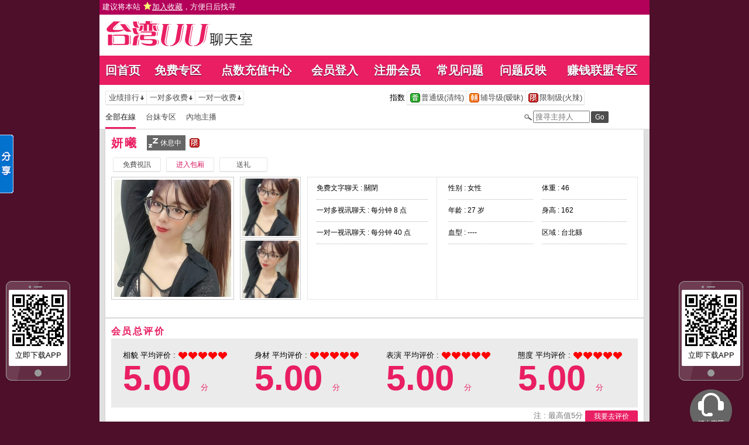

--- FILE ---
content_type: text/html; charset=utf-8
request_url: http://uuh97.com/index.phtml?PUT=a_show&AID=195416&FID=2707
body_size: 9690
content:
<!DOCTYPE html PUBLIC "-//W3C//DTD XHTML 1.0 Transitional//EN" "http://www.w3.org/TR/xhtml1/DTD/xhtml1-transitional.dtd">
<html xmlns="http://www.w3.org/1999/xhtml"><!-- InstanceBegin template="/Templates/index.dwt" codeOutsideHTMLIsLocked="false" -->
<head>
<TITLE>台湾uu聊天室</TITLE>
<meta http-equiv="content-type" content="text/html; charset=utf-8">
<meta name="Keywords" content="超激情辣妹免費視訊視頻聊天室,台湾uu裸聊室裸聊直播,uu聊天室，台湾大秀直播，大秀直播，台湾uu聊天室,多人视频聊天社区,百分百真人视频,免费视频聊天,uu聊天室,人视频聊天,真实的交友平台,免费视频聊天室,上uu聊天室免费视频聊天室,同城聊天，美女秀场，美女热舞视频，同城交友，真人视频，同城交友，真实交友网，av情色,台湾uu直播，台湾uu裸聊室裸聊直播,色裸聊直播間,真人裸聊,美女主播熱舞視頻,韓國美女主播熱舞視頻,免費視頻裸聊網站,視訊辣妹影片直播,色情成人網,520影音聊天,金瓶梅視訊聊天室，uu直播-各种性感女神，萌妹子在线等着你，漫漫长夜不再寂寞!全新实时uu直播，免费大型交友聊天，K歌热舞直播，真人表演秀，令人心跳不停!
">
<meta name="description" content="超激情辣妹免費視訊視頻聊天室,台湾uu裸聊室裸聊直播,uu聊天室，台湾大秀直播，大秀直播，台湾uu聊天室,多人视频聊天社区,百分百真人视频,免费视频聊天,uu聊天室,人视频聊天,真实的交友平台,免费视频聊天室,上uu聊天室免费视频聊天室,同城聊天，美女秀场，美女热舞视频，同城交友，真人视频，同城交友，真实交友网，av情色,台湾uu直播，台湾uu裸聊室裸聊直播,色裸聊直播間,真人裸聊,美女主播熱舞視頻,韓國美女主播熱舞視頻,免費視頻裸聊網站,視訊辣妹影片直播,色情成人網,520影音聊天,金瓶梅視訊聊天室，uu直播-各种性感女神，萌妹子在线等着你，漫漫长夜不再寂寞!全新实时uu直播，免费大型交友聊天，K歌热舞直播，真人表演秀，令人心跳不停!
">

<meta property="og:image" content="http://uuh97.com/A_PH/195416/1-200x200.jpg"/>
<link rel="stylesheet" href="/css/style_20150826.css" type="text/css" media="all" />
<style type="text/css"><!--
.SS {font-size: 10px;line-height: 14px;}
.S {font-size: 11px;line-height: 16px;}
.M {font-size: 13px;line-height: 18px;}
.L {font-size: 15px;line-height: 20px;}
.LL {font-size: 17px;line-height: 22px;}
--></style>

<script language="JavaScript" type="text/JavaScript">
function GO(AID){
  var AW = screen.availWidth;
  var AH = screen.availHeight;
  CAHT=window.open('/GO/index.phtml?AID='+AID+'&FID=2707','CAHT2707','width='+AW+',height='+AH+',resizable=yes,toolbar=no,location=no,directories=no,status=no,menubar=no,copyhistory=no,top=0,left=0');
}
function MM_openBrWindow(theURL,winName,features) { //v2.0
  window.open(theURL,winName,features);
}
function MM_swapImgRestore() { //v3.0
  var i,x,a=document.MM_sr; for(i=0;a&&i<a.length&&(x=a[i])&&x.oSrc;i++) x.src=x.oSrc;
}
function MM_preloadImages() { //v3.0
  var d=document; if(d.images){ if(!d.MM_p) d.MM_p=new Array();
    var i,j=d.MM_p.length,a=MM_preloadImages.arguments; for(i=0; i<a.length; i++)
    if (a[i].indexOf("#")!=0){ d.MM_p[j]=new Image; d.MM_p[j++].src=a[i];}}
}

function MM_findObj(n, d) { //v4.01
  var p,i,x;  if(!d) d=document; if((p=n.indexOf("?"))>0&&parent.frames.length) {
    d=parent.frames[n.substring(p+1)].document; n=n.substring(0,p);}
  if(!(x=d[n])&&d.all) x=d.all[n]; for (i=0;!x&&i<d.forms.length;i++) x=d.forms[i][n];
  for(i=0;!x&&d.layers&&i<d.layers.length;i++) x=MM_findObj(n,d.layers[i].document);
  if(!x && d.getElementById) x=d.getElementById(n); return x;
}

function MM_swapImage() { //v3.0
  var i,j=0,x,a=MM_swapImage.arguments; document.MM_sr=new Array; for(i=0;i<(a.length-2);i+=3)
   if ((x=MM_findObj(a[i]))!=null){document.MM_sr[j++]=x; if(!x.oSrc) x.oSrc=x.src; x.src=a[i+2];}
}
</script>
</head>
<body>
<script>
function addBookmark(address, title){
 try{
   window.external.addFavorite(address, title);
 }catch(e) {
   alert('你的浏览器不支援此功能，请使用键盘 ' + (navigator.userAgent.toLowerCase().indexOf('mac') != - 1 ? 'Command/Cmd' : 'CTRL') + ' + D 将本站加入收藏');
 }
}
</script>
<table id='wrapper' width='100%' border='0' cellpadding='0' cellspacing='0' style='background-color:#b30059;text-align:left;height:25px;padding:2px 5px 0px;font-size:13px;'><tr><td VALIGN='TOP' width='40%'><a href="#"  onclick="addBookmark('http://uuh97.com', '台湾UU聊天室')" style='color:#ffffff;'> 建议将本站 <img src='images/star.png' style='vertical-align: text-bottom'><ins>加入收藏</ins>，方便日后找寻 </a></td><td align='CONTER' WIDTH='30%'></td><td align='RIGHT' WIDTH='40%'></td></TR><TR><td COLSPAN='2' width='100%' align='right' style='color:#ffffff;'></td></tr></table><table id='wrapper' border='0' cellpadding='0' cellspacing='0'><tr><td id='head' >
<table width='940' border='0' cellpadding='0' cellspacing='0' bgcolor='#ffffff'><tr><td align='left'><table border='0' cellpadding='0' cellspacing='0'><tr><td rowspan='2' width='10'></td><td height='5'></td></tr><tr><td><a href='/index.phtml?FID=2707'><img id='logo' width='310' height='50' src='images/logo.jpg'></a></td></tr></table></td><td align='right' valign='bottom'></td></tr></table></td></tr></table><table id='wrapper' border='0' cellpadding='0' cellspacing='0'><tr><td id='head' >
<table width='940' border='0' cellpadding='0' cellspacing='0' bgcolor='#ffffff'>
<tr><td colspan='2' height='15'></td></tr>
<tr><td colspan='2' bgcolor='#e91e63' height='50'>

<table id='main_list' width='100%' class='main_list h2' border='0' cellpadding='0' cellspacing='0' ><tr><td align='center'><a href='/index.phtml?FID=2707'>回首页</a></td><td align='center'><a href='/index.phtml?PUT=a_show&SORT=FREE&FID=2707'>免费专区</a></td><td align='center'><a href='/PAY/?FID=2707'>点数充值中心</a></td><td align='center'><a href='/index.phtml?PUT=up_logon&FID=2707'>会员登入</a></td><td align='center'><a href='/index.phtml?PUT=up_reg&FID=2707'>注册会员</a></td><td align='center'><a href='/index.phtml?PUT=faq&FID=2707'>常见问题</a></td>
<td align='center'><a href='/index.phtml?PUT=mailbox&FID=2707'>问题反映</a></td>
<!--td align='center'><a href='/A/index.phtml?PUT=aweb_reg&FID=2707' target='_blank'>加入赚钱联盟</a></td--><td align='center'><a href='/A/index.phtml?PUT=aweb_reg&FID=2707' target='_blank'>赚钱联盟专区</a></td>
</tr>
</table>

</td></tr></table>
</td></tr></table><table id='wrapper' border='0' cellpadding='0' cellspacing='0'><tr><td id='head' >
<table width='940' border='0' cellpadding='0' cellspacing='0' bgcolor='#ffffff'>
<tr><td></td></tr></table>
</td></tr></table><table id='wrapper' border='0' cellpadding='0' cellspacing='0'><tr><td id='contain' bgcolor='#e0e0e0'><table width='100%' cellpadding='0' cellspacing='0'><tr><td><style type='text/css'>
#n12a02f039 {display:none;z-index:30;}
.Obtn {MARGIN-TOP: 30px; WIDTH: 38px; BACKGROUND: url(images/share_btn.gif) no-repeat; FLOAT: left; HEIGHT: 139px; MARGIN-LEFT: -1px}
#n12a551bf3 {border:2px solid #379BFF;border-left:0;}
#n12a8bb8a7d74 {left:0;bottom:50%;border:1px soild #c4d7fb;border-left:0;background-color:#FFFFFF;font-size:12px;font-family:Arial, Helvetica, sans-serif;padding:1px;width:83px;float:left;}
#n12a8bb8a7d74 img {border:0;margin-right:2px}
#n12a8bb8a7d74 a {color:#000000;text-decoration:none;display:block;padding:2px;border:1px solid #FFF;}
#n12a8bb8a7d74 a:hover {background-color:#F0F0F0;border:1px solid #E4E4E4;}
#n12a8bb8a7d74 .n12a1a5938b8d {border-bottom:1px solid #E8E8E8;margin:1px 0;}
#n12a8bb8a7d74 .n12af8c42b9 {clear:both;text-align:left}
#n12a8bb8a7d74 .n12a75b8cca5 {background-color:#EEEEEE;clear:both;width:77px;height:16px;line-height:16px;padding:2px;color:#333333}
#n12a8bb8a7d74 .n12a75b8cca5 .n12a00ab {float:left;font-weight:bold}
#n12a8bb8a7d74 .n12a75b8cca5 .n12a1f6150 {float:right;cursor:pointer}
</style>

<div id='n12a02f039' onmouseover='SHARE_TOBIG()' onmouseout='SHARE_TOSMALL()'>
<div id='n12a8bb8a7d74'>
<div id='n12a551bf3'>
<div class='n12a75b8cca5'>
<div class='n12a00ab'>分享</div>
<div class='n12a1f6150'><img onclick="SHARE_CLOSE('n12a02f039')" src='images/ico_close.gif'/></div>
</div>
<div class='n12af8c42b9'><a href='javascript:void(0);' onclick="window.open('http://v.t.sina.com.cn/share/share.php?url='+encodeURIComponent(document.location.href));return false;" title='分享到新浪微博'><img src='images/ico_sina.gif' align='absmiddle' />新浪微博</a></div>
<div class='n12af8c42b9'><a href='javascript:void(0);' onclick="window.open('http://sns.qzone.qq.com/cgi-bin/qzshare/cgi_qzshare_onekey?url='+encodeURIComponent(document.location.href));return false;" title='分享到QQ空间'><img src='images/ico_qqspace.gif' align='absmiddle' />QQ空间
</a></div>
<div class='n12af8c42b9'><a href="javascript:void((function(s,d,e){if(/renren\.com/.test(d.location))return;var f='http://share.renren.com/share/buttonshare?link=',u=d.location,l=d.title,p=[e(u),'&title=',e(l)].join('');function%20a(){if(!window.open([f,p].join(''),'xnshare',['toolbar=0,status=0,resizable=1,width=626,height=436,left=',(s.width-626)/2,',top=',(s.height-436)/2].join('')))u.href=[f,p].join('');};if(/Firefox/.test(navigator.userAgent))setTimeout(a,0);else%20a();})(screen,document,encodeURIComponent));" class='share' title='分享到人人网'><img src='images/ico_renren.gif' align='absmiddle' />人人网</a></div>
<div class='n12af8c42b9'><a href='javascript:void(0)' onclick='postToWb();' class='share' title='分享到腾讯微博'><img src='images/ico_qq.gif' align='absmiddle' />腾讯微博</a></div>
<div class='n12a1a5938b8d'><!--以下非大陸地區--></div>
<div class='n12af8c42b9'><a href="javascript:void(window.open('http://www.facebook.com/share.php?u='.concat(encodeURIComponent(location.href)) ));" title='分享到Facebook'><img src='images/ico_fb.gif' align='absmiddle' /><strong>Facebook</strong></a></div>
<div class='n12af8c42b9'><a href="javascript:void(window.open('https://plus.google.com/share?url='.concat(encodeURIComponent(location.href)) ));" title='分享到Google+'><img src='images/ico_gplus.gif' align='absmiddle' /><strong>Google+</strong></a></div>
<div class='n12af8c42b9'><a href="javascript:void(window.open('http://www.plurk.com/?qualifier=shares&status='.concat(encodeURIComponent(window.location.href)).concat(' ').concat('(').concat(encodeURIComponent(document.title)).concat(')')));" title='分享到Plurk'><img src='images/ico_plurk.gif' align='absmiddle' />Plurk</a></div>
<div class='n12a1a5938b8d'></div>
<div class='n12af8c42b9'><a href="javascript:void(window.open('http://twitter.com/home/?status='.concat(encodeURIComponent(document.title)) .concat(' ') .concat(encodeURIComponent(location.href))));" title='分享到Twitter'><img src='images/ico_twitter.gif' align='absmiddle' />Twitter</a></div>
<div class='n12af8c42b9'><a href="javascript:void(window.open('http://line.me/R/msg/text/?'.concat(encodeURIComponent(document.title)).concat(encodeURIComponent(location.href)) ));" title='分享到Line'><img src='images/ico_line.gif' align='absmiddle' />Line</a></div>
 
</div>
</div>
<div class='Obtn'></div>
<input type="hidden" name="abcd" value="0">
</div>
<script language='javascript'>
lastScrollY=0; var InterTime = 1;var maxWidth=-1;var minWidth=-85;var numInter = 3;var BigInter ;var SmallInter ;var SHARE_O =  document.getElementById('n12a02f039');var SHARE_I = parseInt(SHARE_O.style.left);
function SHARE_BIG(){if(parseInt(SHARE_O.style.left)<maxWidth){SHARE_I = parseInt(SHARE_O.style.left);SHARE_I += numInter;      SHARE_O.style.left=SHARE_I+'px';        if(SHARE_I==maxWidth)clearInterval(BigInter);}}
function SHARE_TOBIG(){clearInterval(SmallInter);clearInterval(BigInter);BigInter = setInterval('SHARE_BIG()',InterTime);}
function SHARE_SMALL(){if(parseInt(SHARE_O.style.left)>minWidth){SHARE_I = parseInt(SHARE_O.style.left);SHARE_I -= numInter;SHARE_O.style.left=SHARE_I+'px';if(SHARE_I==minWidth)clearInterval(SmallInter);}}
function SHARE_TOSMALL(){clearInterval(SmallInter);clearInterval(BigInter);SmallInter = setInterval('SHARE_SMALL()',InterTime);}
function postToWb(){var _t = encodeURI(document.title);var _url = encodeURI(document.location);var _appkey = encodeURI('appkey');var _pic = encodeURI('');var _site = '';var _u = 'http://v.t.qq.com/share/share.php?title='+_t+'&url='+_url+'&appkey='+_appkey+'&site='+_site+'&pic='+_pic;window.open( _u,'转播>到腾讯微博', 'width=700, height=680, top=0, left=0, toolbar=no, menubar=no, scrollbars=no, location=yes, resizable=no, status=no' );}
function SHARE_CLOSE(id){
document.getElementById(id).style.display='none';
SHARE_SET_COOKIE('SHARE_DISPLAY','no');
}
function SHARE_SET_COOKIE(name,value){document.cookie = name+'='+value;}
function SHARE_GET_COOKIE(name){
  var arg = name + '=';
  var alen = arg.length;
  var clen = document.cookie.length;
  var ii = 0;
  while (ii < clen) {
    var jj = ii + alen;
    if(document.cookie.substring(ii, jj) == arg){
      return GetCookieVal(jj);
    }
    ii = document.cookie.indexOf(' ', ii) + 1;
    if (ii == 0) break;
  }
  return null;
}
function GetCookieVal(offset){
  var endstr = document.cookie.indexOf(';', offset);
  if (endstr == -1){
    endstr = document.cookie.length;
  }
  return unescape(document.cookie.substring(offset, endstr));
}
share=function (id,_top,_left){
  var me=id.charAt?document.getElementById(id):id, d1=document.body, d2=document.documentElement;d1.style.height=d2.style.height='100%';
  me.style.top=_top?_top+'px':0;
  me.style.left=_left+'px';
  me.style.position='absolute';
  setInterval(function (){
    me.style.top=parseInt(me.style.top)+(Math.max(d1.scrollTop,d2.scrollTop)+_top-parseInt(me.style.top))*0.1+'px';
  },10+parseInt(Math.random()*20));
  return arguments.callee;
};
 window.onload=function (){
  share('n12a02f039',200,-85);
  if(SHARE_GET_COOKIE('SHARE_DISPLAY')=='no'){
    document.getElementById('n12a02f039').style.display='none';
  }else{
    document.getElementById('n12a02f039').style.display='block';
  }
  var UPL = SHARE_GET_COOKIE('USER_PREF_LANG');
}
/*******
  if(UPL){
    if(UPL.length>0){
      if(UPL=='zh_TW'){
        TSC('big5');
      }else if(UPL=='zh_CN'){
        TSC('gb');
      }else{
        TSC('big5');
      }
    }
  }else{
    TSC('big5');
  }
}
********/

</script>

<div id='iRFloating1' style='z-index: 10; position: absolute; width:110px; height:px; right:6px; top:50%;'>
  <div id='app_float' style='text-align:center; padding:17px 5px 23px 5px; background: url(images/phone_bg.png) no-repeat; height:170px'>
  <a href='/APK/?FID=2707'>
  <img src='/APK/PNG/FID2707.png' width='100' height='100' style='vertical-align: middle;'></a>
  <span style='font-size:13px;'>立即下载APP</span></div>
<div style='margin-top:15px;'><a href='/index.phtml?PUT=up_logon&FID=2707'><img src='images/service_chat.png' width='72' height='72'></a></div></div>

<div id='iRFloating2' style='z-index: 10; position: absolute; width:110px; height:px; right:6px; top:50%;'>
  <div id='app_float' style='text-align:center; padding:17px 5px 23px 5px; background: url(images/phone_bg.png) no-repeat; height:170px'>
  <a href='/APK/?FID=2707'>
  <img src='/APK/PNG/FID2707.png' width='100' height='100' style='vertical-align: middle;'></a>
  <span style='font-size:13px;'>立即下载APP</span></div>
</div>

<script>
  adWidth = 110;  //廣告寬度
  adMargin = 10; //廣告間距

  nowX = document.documentElement.clientWidth - adWidth - adMargin; //目前位置(left)
  nowX = document.documentElement.clientWidth ; //目前位置(left)
  nowY = (document.documentElement.clientHeight - 170) / 3;         //目前位置(top)

  fad_style1 = document.getElementById('iRFloating1').style;
  fad_style2 = document.getElementById('iRFloating2').style;
  function init() {
    posXRight = document.documentElement.clientWidth - adWidth - adMargin;
    posY = document.documentElement.clientHeight / 1.5; //調整高度
    setInterval("fadRefresh()",30); //移動間隔(秒)
  }
  function fadRefresh() {
    // Fix IE 7
    var scrollLeft = (document.documentElement && document.documentElement.scrollLeft) || document.body.scrollLeft;
    var scrollTop = (document.documentElement && document.documentElement.scrollTop) || document.body.scrollTop;

    offsetX = posXRight + scrollLeft - nowX;
    offsetY = posY + scrollTop - nowY;
    nowX += offsetX / 5;
    nowY += offsetY / 5;
    fad_style1.left = nowX + 'px';
    fad_style1.top = nowY + 'px';

    fad_style2.left = adMargin + 'px';
    fad_style2.top = nowY + 'px';

  }
  if(window.onload){
    var onload_random='onload'+Math.random();
    window[onload_random]=window.onload;
    window.onload=function(){
      window[onload_random]();
      init();
    };
  }
  else{
    window.onload=function(){
      init();
    };
  }
  window.onresize= init;
 /*****************
  window.onload = init;
  window.onresize= init;
 ******************/
</script> 


<!--內文右上區域--> 
<table width='100%' cellpadding='0' cellspacing='0' bgcolor='#ffffff' style='border-bottom:1px solid #d9d9d9' CLASS='M'>
<tr><td colspan='3' height='10'></td></tr>
<tr><td width='10' rowspan='2'></td><td align='left' valign='middle'> 
<!--上排選單-->

<table width='100%' border='0' cellpadding='0' cellspacing='0'><tr><td align='left'>

<table class='connent_btn' border='0' cellpadding='0' cellspacing='0'>
<tr><td><img src='images/connent_btn_left.gif'></td><td class='connent_btn_e'>
<a href='./index.phtml?PUT=a_show&SORT=N&FID=2707'><table border='0' cellpadding='0' cellspacing='0' CLASS='M'><tr><td width='5'></td><td>业绩排行</td><td><img src='images/sort.gif'></td><td width='2'></td></tr></table></a>
</td><td bgcolor='#e6e6e6' width='1'></td><td class='connent_btn_e'>
<a href='./index.phtml?PUT=a_show&SORT=R6&FID=2707'><table border='0' cellpadding='0' cellspacing='0' CLASS='M'><tr><td width='5'></td><td>一对多收费</td><td><img src='images/sort.gif'> </td><td width='2'></td></tr></table></a>
</td><td bgcolor='#e6e6e6' width='1'></td><td class='connent_btn_e'>
<a href='./index.phtml?PUT=a_show&SORT=R7&FID=2707'><table border='0' cellpadding='0' cellspacing='0' CLASS='M'><tr><td width='5'></td><td>一对一收费</td><td><img src='images/sort.gif'></td><td width='2'></td></tr></table></a>
</td><td><img src='images/connent_btn_left.gif'></td></tr>
</table>

</td><td align='center'>

<table class='connent_btn' border='0' cellpadding='0' cellspacing='0'><tr><td class='none'>
<table border='0' cellpadding='1' cellspacing='0' CLASS='M'><tr><td width='5'></td><td>指数</td><td width='2'></td></tr></table> 
</td><td><img src='images/connent_btn_left.gif'></td><td class='connent_btn_e'>

<a href='./index.phtml?PUT=a_show&SORT=R40&FID=2707'><table border='0' cellpadding='1' cellspacing='0' CLASS='M'><tr><td width='4'></td><td valign='middle'><img src='images/ordinary.gif' title='节目等级为普通级适合所有年龄层进入'></td><td valign='middle'>普通级(清纯)</td><td width='2'></td></tr></table></a>

</td><td bgcolor='#e6e6e6' width='1'></td><td class='connent_btn_e'>

<a href='./index.phtml?PUT=a_show&SORT=R42&FID=2707'><table border='0' cellpadding='1' cellspacing='0' CLASS='M'><tr><td width='4'></td><td> <img src='images/caution.gif' title='节目等级为辅导级适合年龄满18岁之成人进入'></td><td>辅导级(暧昧)</td><td width='2'></td></tr></table></a>

</td><td bgcolor='#e6e6e6' width='1'></td><td class='connent_btn_e'>

<a href='./index.phtml?PUT=a_show&SORT=R41&FID=2707'><table border='0' cellpadding='1' cellspacing='0' CLASS='M'><tr><td width='4'></td><td><img src='images/rated.gif' title='节目等级为限制级适合年龄满21岁之成人进入'></td><td>限制级(火辣)</td><td width='2'></td></tr></table></a>

</td><td><img src='images/connent_btn_left.gif'></td></tr></table>
 
</td><td align='right'>

<!--
<table class='connent_btn' border='0' cellpadding='0' cellspacing='0'><tr><td class='none'>
<table border='0' cellpadding='1' cellspacing='0' CLASS='M'><tr><td width='5'></td><td>麦克风</td><td width='2'></td></tr></table> 
</td><td><img src='images/connent_btn_left.gif'></td><td class='connent_btn_e'>
<a href='#'>
<table border='0' cellpadding='1' cellspacing='0' CLASS='M'><tr><td width='4'></td><td><img src='images/mic.gif'></td><td>有</td><td width='2'></td></tr></table>
</a>
</td><td bgcolor='#e6e6e6' width='1'></td><td class='connent_btn_e'>
<a href='#'>
<table border='0' cellpadding='1' cellspacing='0' CLASS='M'><tr><td width='4'></td><td><img src='images/mic_none.gif'></td><td>无</td><td width='2'></td></tr></table>
</a>
</td><td><img src='images/connent_btn_left.gif'></td></tr></table>
-->

</td></tr></table>
<!--上排選單_end-->
 
</td><td width='10' rowspan='2'></td></tr><tr><td align='left'>

<!--下排選單--> 
<table width='100%' border='0' cellpadding='0' cellspacing='0'><tr height='40'><td>
<table class='top_list' border='0' cellpadding='0' cellspacing='0'><tr><td><a href='./index.phtml?PUT=a_show&SORT=ALL&FID=2707'><li class='on'>全部在線</li></a><a href='./index.phtml?PUT=a_show&SORT=TW&FID=2707'><li>台妹专区</li></a><a href='./index.phtml?PUT=a_show&SORT=CN&FID=2707'><li>內地主播</li></a>
<!--
<a href='./index.phtml?PUT=a_show&SORT=TW&FID=2707'><li>新人区</li></a>
<a href='./index.phtml?PUT=a_show&SORT=TW&FID=2707'><li>一对一视讯区</li></a>
<a href='./index.phtml?PUT=a_show&SORT=TW&FID=2707'><li>一对多视讯区</li></a>
<a href='./index.phtml?PUT=a_show&SORT=TW&FID=2707'><li>免费聊天区</li></a>
<a href='./index.phtml?PUT=a_show&SORT=&FID=2707'><li>免费视讯区</li></a>
-->
</td></tr></table>
</td><td width='17'><img src='images/search.png'></td>
<SCRIPT language='JavaScript'>
function CHECK_SEARCH_KEY(FORMNAME){
var error;
if (FORMNAME.KEY_STR.value.length<2){
alert('您輸入的搜尋字串必需多於 2 字元!!');
FORMNAME.KEY_STR.focus();
return false;
}
return true;
}
</SCRIPT>
<form name='SEARCHFORM' action='./index.phtml' align=center method=POST onSubmit='return CHECK_SEARCH_KEY(SEARCHFORM);'>
<input type=hidden name='PUT' value='a_show'>
<input type=hidden name='FID' value='2707'>
<td align='right' width='98'><input name='KEY_STR' type='text' class='input' placeholder='搜寻主持人' VALUE='' size='10' style='margin-right:2px'></td>
<td width='30'><INPUT class='btn btn_gray' type='SUBMIT' VALUE='Go' style='width:30px'></td>
</FORM>
<td width='60' align='right'>
</td></tr></table>
<!--下排選單_end-->

</td></tr></table><table class='content_wbg' width='920' align='center' border='0' cellpadding='0' cellspacing='0'><tr><td><table width='900' align='center' border='0' cellpadding='0' cellspacing='0'><tr height='10'></tr><tr><td colspan='3' align='left'><table class='title_box' border='0' cellpadding='0' cellspacing='0'><tr><td><span class='title h3'> 妍曦  </span></td><td width='15'></td><td><table bgcolor='#666666'><tr><td><img src='images/offline_w.png'></td> <td><font color='#ffffff'>休息中</font></td> <td></td></tr></table></td><td width='5'></td><td width='19' align='right'><img src='images/rated.gif' title='节目等级为限制级适合年龄满21岁之成人进入'></td><td width='5'></td><td valign='middle'><!--img src='images/mic_none.gif'--></td>
<td width='15'></td>
<td valign='middle'> <!--span class='gray'>最近上线时间 : 2025-12-05 19:03:50</span--></td>
</tr></table></td></tr><tr height='5'></tr><tr height='40'><td width='' align='left' valign='middle'>
<table><tr><td>

<table class='connent_btn' border='0' cellpadding='0' cellspacing='0'><tr><td><img src='images/connent_btn_left.gif'></td><td class='connent_btn_e'><A href='/GO/index.phtml?AID=195416&FID=2707'><table border='0' cellpadding='0' cellspacing='0'><tr><td width='5'></td><td WIDTH='70' ALIGN='CENTER'>免費視訊</td><td width='5'></td></tr></table></a>
</td><td><img src='images/connent_btn_left.gif'></td><td class='none' width='5'></td></tr></table>


</td><td>
<table class='connent_btn' border='0' cellpadding='0' cellspacing='0'><tr><td><img src='images/connent_btn_left.gif'></td><td class='connent_btn_e'><A href='/GO/index.phtml?AID=195416&FID=2707'><table border='0' cellpadding='0' cellspacing='0'><tr><td width='5'></td><td WIDTH='70' ALIGN='CENTER'><font color='#d81b60'>进入包厢</font></td><td width='5'></td></tr></table></a>
</td><td><img src='images/connent_btn_left.gif'></td><td class='none' width='5'></td></tr></table>

</td><td>

<table class='connent_btn' border='0' cellpadding='0' cellspacing='0'><tr><td><img src='images/connent_btn_left.gif'></td><td class='connent_btn_e'>
<a href='#' onclick='location.href="./index.phtml?PUT=gift_send&AID=195416&FID=2707";'><table border='0' cellpadding='0' cellspacing='0'><tr><td width='5'></td><td WIDTH='70' ALIGN='CENTER'>送礼</td><td width='5'></td></tr></table></a>
</td><td><img src='images/connent_btn_left.gif'></td><td class='none' width='5'></td></tr></table>
</td></tr></table>


<!--/td><td align='left'>

<table class='top_list' border='0' cellpadding='0' cellspacing='0'><tr><td>
<a href='host_page.html'><li class='on'>个人首页</li></a>
<a href='host_comment.html'><li>评价</li></a>
<a href='host_record.html'><li>记录</li></a>
</td></tr></table>

</td><td align='right'>
<a href='JavaScript:BOOKMARKAID();' class='blue'>加到我的最爱</a>&nbsp;&nbsp;
<a href='faq.html' class='blue'>说明</a-->

</td></tr></table>
</td></tr></table>
<table class='content_wbg' width='920' align='center' border='0' cellpadding='0' cellspacing='0'><tr><td>

<table width='900' align='center' border='0' cellpadding='0' cellspacing='0'><tr><td>
<!--主持照片-->
<table border='0' cellpadding='0' cellspacing='0'>
<tr>
<td width='220' align='left' rowspan='2' class='pic_b'><img src='/A_PH/195416/1-200x200.jpg'> </td>
<td class='pic_s' valign='top'><img src='/A_PH/195416/2-200x200.jpg'> </td>
</tr>
<tr><td class='pic_s' valign='bottom'><img src='/A_PH/195416/3-200x200.jpg'> </td></tr>
</table>
</td>
<td width='10'></td>
<td width='565' align='left'>
<!--主持資料-->
<table width='100%' height='210' border='0' cellpadding='0' cellspacing='1' bgcolor='#e6e6e6'>
<tr><td width='220' bgcolor='#ffffff' align='center' valign='top'>
<table width='190' class='host_info' border='0' cellpadding='0' cellspacing='0'>
<!--tr><td><span class='title p14'>新人主打区</span></td></tr--><tr><td class='dotted'>免费文字聊天 : <span>關閉</span></td></tr><tr><td class='dotted'>一对多视讯聊天 : <span>每分钟 8 点</span></td></tr><tr><td class='dotted'>一对一视讯聊天 : <span>每分钟 40 点</span></td></tr><tr><td></td></tr></table>
</td>
<td bgcolor='#ffffff' align='center' valign='top'>
<table class='host_info' border='0' cellpadding='0' cellspacing='0'>
<!--tr><td colspan='3'><span class='title p14'>主播资料</span></td></tr--><tr><td class='dotted' width='145'>性别 : 女性</td><td rowspan='4' width='15'></td><td class='dotted' width='145'>体重 : 46</td></tr><tr><td class='dotted'>年龄 : 27 岁</td><td class='dotted'>身高 : 162</td></tr><tr><td class='dotted'>血型 : ----</td><td class='dotted'>区域 : 台北縣</td></tr></table></td></tr></table></td></tr><tr height='25'></tr></table></td></tr><tr height='5'></tr><tr><td></td></tr><tr><td style='border-top:1px solid #d9d9d9'></td></tr><tr><td style='border-top:1px solid #d9d9d9'><tr><td><style> img{ vertical-align: middle;} </style><table width='900' border='0' cellpadding='0' cellspacing='0' align='center' class='M'><tr height='10'></tr><tr><td align='left' height='24px'><span class='title h4'>会员总评价</span></td></tr><tr><td><table width='100%' border='0' cellpadding='20' cellspacing='0' align='center' class='M'><TR><td width='25%' bgcolor='#ebebeb' align='left'>相貌 平均评价 : <img src='/images/icon_love.gif'><img src='/images/icon_love.gif'><img src='/images/icon_love.gif'><img src='/images/icon_love.gif'><img src='/images/icon_love.gif'><span style='color: #e91e63; font-family: 'Century Gothic', Arial, sans-serif; float:right;' ><b style='font-size: 60px; line-height: 1;'> 5.00 </b> 分</span></TD><td width='25%' bgcolor='#ebebeb' align='left'>身材 平均评价 : <img src='/images/icon_love.gif'><img src='/images/icon_love.gif'><img src='/images/icon_love.gif'><img src='/images/icon_love.gif'><img src='/images/icon_love.gif'><span style='color: #e91e63; font-family: 'Century Gothic', Arial, sans-serif; float:right;' ><b style='font-size: 60px; line-height: 1;'> 5.00 </b> 分</span></TD><td width='25%' bgcolor='#ebebeb' align='left'>表演 平均评价 : <img src='/images/icon_love.gif'><img src='/images/icon_love.gif'><img src='/images/icon_love.gif'><img src='/images/icon_love.gif'><img src='/images/icon_love.gif'><span style='color: #e91e63; font-family: 'Century Gothic', Arial, sans-serif; float:right;' ><b style='font-size: 60px; line-height: 1;'> 5.00 </b> 分</span></TD><td width='25%' bgcolor='#ebebeb' align='left'>態度 平均评价 : <img src='/images/icon_love.gif'><img src='/images/icon_love.gif'><img src='/images/icon_love.gif'><img src='/images/icon_love.gif'><img src='/images/icon_love.gif'><span style='color: #e91e63; font-family: 'Century Gothic', Arial, sans-serif; float:right;' ><b style='font-size: 60px; line-height: 1;'> 5.00 </b> 分</span></TD></TR></TABLE></td></tr><tr><td align='right' height='30px'><span class='gray'>注 : 最高值5分</span> <a href='/index.phtml?PUT=a_vote_edit&AID=195416'><button class='btn' type='button' style='width:90px;height:20px'>我要去评价</button></a></td></tr><tr height='20'></tr></table></td></tr><tr><td style='border-top:1px solid #d9d9d9;'><table width='900' border='0' cellpadding='0' cellspacing='0' align='center' class='M'><tr height='10'></tr><tr><td align='left' height='30px'><span class='title h4'>会员评价</span></td></tr><tr><td style=' border-top: 1px solid #ffcce0;'><table width='100%' border='0' bgcolor='#fff7fa' cellpadding='0' cellspacing='0' class='M' style='text-align:left; line-height:1.6; padding:5px; border-bottom: 1px solid #ffcce0;'><tr><td width='25%' bgcolor='#ebebeb' align='left'>相貌 平均评价 : <img src='/images/icon_love.gif'><img src='/images/icon_love.gif'><img src='/images/icon_love.gif'><img src='/images/icon_love.gif'><img src='/images/icon_love.gif'></TD><td width='25%' bgcolor='#ebebeb' align='left'>身材 平均评价 : <img src='/images/icon_love.gif'><img src='/images/icon_love.gif'><img src='/images/icon_love.gif'><img src='/images/icon_love.gif'><img src='/images/icon_love.gif'></TD><td width='25%' bgcolor='#ebebeb' align='left'>表演 平均评价 : <img src='/images/icon_love.gif'><img src='/images/icon_love.gif'><img src='/images/icon_love.gif'><img src='/images/icon_love.gif'><img src='/images/icon_love.gif'></TD><td width='25%' bgcolor='#ebebeb' align='left'>態度 平均评价 : <img src='/images/icon_love.gif'><img src='/images/icon_love.gif'><img src='/images/icon_love.gif'><img src='/images/icon_love.gif'><img src='/images/icon_love.gif'></TD></tr><tr><td colspan='4'><span class='dark_pink'>想曖</span> 的評論： <span class='gray'>( 2025-12-04 23:07:17 )</span></td></tr></table><table width='100%' border='0' bgcolor='#fff7fa' cellpadding='0' cellspacing='0' class='M' style='text-align:left; line-height:1.6; padding:5px; border-bottom: 1px solid #ffcce0;'><tr><td width='25%' bgcolor='#ebebeb' align='left'>相貌 平均评价 : <img src='/images/icon_love.gif'><img src='/images/icon_love.gif'><img src='/images/icon_love.gif'><img src='/images/icon_love.gif'><img src='/images/icon_love.gif'></TD><td width='25%' bgcolor='#ebebeb' align='left'>身材 平均评价 : <img src='/images/icon_love.gif'><img src='/images/icon_love.gif'><img src='/images/icon_love.gif'><img src='/images/icon_love.gif'><img src='/images/icon_love.gif'></TD><td width='25%' bgcolor='#ebebeb' align='left'>表演 平均评价 : <img src='/images/icon_love.gif'><img src='/images/icon_love.gif'><img src='/images/icon_love.gif'><img src='/images/icon_love.gif'><img src='/images/icon_love.gif'></TD><td width='25%' bgcolor='#ebebeb' align='left'>態度 平均评价 : <img src='/images/icon_love.gif'><img src='/images/icon_love.gif'><img src='/images/icon_love.gif'><img src='/images/icon_love.gif'><img src='/images/icon_love.gif'></TD></tr><tr><td colspan='4'><span class='dark_pink'>台灣牧羊哥</span> 的評論： 非常善解人意的主播<span class='gray'>( 2025-12-03 04:17:46 )</span></td></tr></table><table width='100%' border='0' bgcolor='#fff7fa' cellpadding='0' cellspacing='0' class='M' style='text-align:left; line-height:1.6; padding:5px; border-bottom: 1px solid #ffcce0;'><tr><td width='25%' bgcolor='#ebebeb' align='left'>相貌 平均评价 : <img src='/images/icon_love.gif'><img src='/images/icon_love.gif'><img src='/images/icon_love.gif'><img src='/images/icon_love.gif'><img src='/images/icon_love.gif'></TD><td width='25%' bgcolor='#ebebeb' align='left'>身材 平均评价 : <img src='/images/icon_love.gif'><img src='/images/icon_love.gif'><img src='/images/icon_love.gif'><img src='/images/icon_love.gif'><img src='/images/icon_love.gif'></TD><td width='25%' bgcolor='#ebebeb' align='left'>表演 平均评价 : <img src='/images/icon_love.gif'><img src='/images/icon_love.gif'><img src='/images/icon_love.gif'><img src='/images/icon_love.gif'><img src='/images/icon_love.gif'></TD><td width='25%' bgcolor='#ebebeb' align='left'>態度 平均评价 : <img src='/images/icon_love.gif'><img src='/images/icon_love.gif'><img src='/images/icon_love.gif'><img src='/images/icon_love.gif'><img src='/images/icon_love.gif'></TD></tr><tr><td colspan='4'><span class='dark_pink'>K哥之王</span> 的評論： 性感情人美麗大方又知性知己的完美心靈伴侶。<span class='gray'>( 2025-11-28 08:39:59 )</span></td></tr></table><table width='100%' border='0' bgcolor='#fff7fa' cellpadding='0' cellspacing='0' class='M' style='text-align:left; line-height:1.6; padding:5px; border-bottom: 1px solid #ffcce0;'><tr><td width='25%' bgcolor='#ebebeb' align='left'>相貌 平均评价 : <img src='/images/icon_love.gif'><img src='/images/icon_love.gif'><img src='/images/icon_love.gif'><img src='/images/icon_love.gif'><img src='/images/icon_love.gif'></TD><td width='25%' bgcolor='#ebebeb' align='left'>身材 平均评价 : <img src='/images/icon_love.gif'><img src='/images/icon_love.gif'><img src='/images/icon_love.gif'><img src='/images/icon_love.gif'><img src='/images/icon_love.gif'></TD><td width='25%' bgcolor='#ebebeb' align='left'>表演 平均评价 : <img src='/images/icon_love.gif'><img src='/images/icon_love.gif'><img src='/images/icon_love.gif'><img src='/images/icon_love.gif'><img src='/images/icon_love.gif'></TD><td width='25%' bgcolor='#ebebeb' align='left'>態度 平均评价 : <img src='/images/icon_love.gif'><img src='/images/icon_love.gif'><img src='/images/icon_love.gif'><img src='/images/icon_love.gif'><img src='/images/icon_love.gif'></TD></tr><tr><td colspan='4'><span class='dark_pink'>黑色誘惑</span> 的評論： <span class='gray'>( 2025-11-21 00:37:25 )</span></td></tr></table><table width='100%' border='0' bgcolor='#fff7fa' cellpadding='0' cellspacing='0' class='M' style='text-align:left; line-height:1.6; padding:5px; border-bottom: 1px solid #ffcce0;'><tr><td width='25%' bgcolor='#ebebeb' align='left'>相貌 平均评价 : <img src='/images/icon_love.gif'><img src='/images/icon_love.gif'><img src='/images/icon_love.gif'><img src='/images/icon_love.gif'><img src='/images/icon_love.gif'></TD><td width='25%' bgcolor='#ebebeb' align='left'>身材 平均评价 : <img src='/images/icon_love.gif'><img src='/images/icon_love.gif'><img src='/images/icon_love.gif'><img src='/images/icon_love.gif'><img src='/images/icon_love.gif'></TD><td width='25%' bgcolor='#ebebeb' align='left'>表演 平均评价 : <img src='/images/icon_love.gif'><img src='/images/icon_love.gif'><img src='/images/icon_love.gif'><img src='/images/icon_love.gif'><img src='/images/icon_love.gif'></TD><td width='25%' bgcolor='#ebebeb' align='left'>態度 平均评价 : <img src='/images/icon_love.gif'><img src='/images/icon_love.gif'><img src='/images/icon_love.gif'><img src='/images/icon_love.gif'><img src='/images/icon_love.gif'></TD></tr><tr><td colspan='4'><span class='dark_pink'>辰刺</span> 的評論： 妍綿不絕，曦有零犀，今生今世，妳是唯一。<span class='gray'>( 2025-11-20 03:11:56 )</span></td></tr></table><table width='100%' border='0' bgcolor='#fff7fa' cellpadding='0' cellspacing='0' class='M' style='text-align:left; line-height:1.6; padding:5px; border-bottom: 1px solid #ffcce0;'><tr><td width='25%' bgcolor='#ebebeb' align='left'>相貌 平均评价 : <img src='/images/icon_love.gif'><img src='/images/icon_love.gif'><img src='/images/icon_love.gif'><img src='/images/icon_love.gif'><img src='/images/icon_love.gif'></TD><td width='25%' bgcolor='#ebebeb' align='left'>身材 平均评价 : <img src='/images/icon_love.gif'><img src='/images/icon_love.gif'><img src='/images/icon_love.gif'><img src='/images/icon_love.gif'><img src='/images/icon_love.gif'></TD><td width='25%' bgcolor='#ebebeb' align='left'>表演 平均评价 : <img src='/images/icon_love.gif'><img src='/images/icon_love.gif'><img src='/images/icon_love.gif'><img src='/images/icon_love.gif'><img src='/images/icon_love.gif'></TD><td width='25%' bgcolor='#ebebeb' align='left'>態度 平均评价 : <img src='/images/icon_love.gif'><img src='/images/icon_love.gif'><img src='/images/icon_love.gif'><img src='/images/icon_love.gif'><img src='/images/icon_love.gif'></TD></tr><tr><td colspan='4'><span class='dark_pink'>小會</span> 的評論： 妳是最棒的<span class='gray'>( 2025-11-17 19:50:06 )</span></td></tr></table><table width='100%' border='0' bgcolor='#fff7fa' cellpadding='0' cellspacing='0' class='M' style='text-align:left; line-height:1.6; padding:5px; border-bottom: 1px solid #ffcce0;'><tr><td width='25%' bgcolor='#ebebeb' align='left'>相貌 平均评价 : <img src='/images/icon_love.gif'><img src='/images/icon_love.gif'><img src='/images/icon_love.gif'><img src='/images/icon_love.gif'><img src='/images/icon_love.gif'></TD><td width='25%' bgcolor='#ebebeb' align='left'>身材 平均评价 : <img src='/images/icon_love.gif'><img src='/images/icon_love.gif'><img src='/images/icon_love.gif'><img src='/images/icon_love.gif'><img src='/images/icon_love.gif'></TD><td width='25%' bgcolor='#ebebeb' align='left'>表演 平均评价 : <img src='/images/icon_love.gif'><img src='/images/icon_love.gif'><img src='/images/icon_love.gif'><img src='/images/icon_love.gif'><img src='/images/icon_love.gif'></TD><td width='25%' bgcolor='#ebebeb' align='left'>態度 平均评价 : <img src='/images/icon_love.gif'><img src='/images/icon_love.gif'><img src='/images/icon_love.gif'><img src='/images/icon_love.gif'><img src='/images/icon_love.gif'></TD></tr><tr><td colspan='4'><span class='dark_pink'>夢幻之星</span> 的評論： 什麼時候還會上來呢<span class='gray'>( 2025-11-12 13:26:52 )</span></td></tr></table><table width='100%' border='0' bgcolor='#fff7fa' cellpadding='0' cellspacing='0' class='M' style='text-align:left; line-height:1.6; padding:5px; border-bottom: 1px solid #ffcce0;'><tr><td width='25%' bgcolor='#ebebeb' align='left'>相貌 平均评价 : <img src='/images/icon_love.gif'><img src='/images/icon_love.gif'><img src='/images/icon_love.gif'><img src='/images/icon_love.gif'><img src='/images/icon_love.gif'></TD><td width='25%' bgcolor='#ebebeb' align='left'>身材 平均评价 : <img src='/images/icon_love.gif'><img src='/images/icon_love.gif'><img src='/images/icon_love.gif'><img src='/images/icon_love.gif'><img src='/images/icon_love.gif'></TD><td width='25%' bgcolor='#ebebeb' align='left'>表演 平均评价 : <img src='/images/icon_love.gif'><img src='/images/icon_love.gif'><img src='/images/icon_love.gif'><img src='/images/icon_love.gif'><img src='/images/icon_love.gif'></TD><td width='25%' bgcolor='#ebebeb' align='left'>態度 平均评价 : <img src='/images/icon_love.gif'><img src='/images/icon_love.gif'><img src='/images/icon_love.gif'><img src='/images/icon_love.gif'><img src='/images/icon_love.gif'></TD></tr><tr><td colspan='4'><span class='dark_pink'>superwewe</span> 的評論： 舒服爽快~<span class='gray'>( 2025-10-31 21:59:36 )</span></td></tr></table><table width='100%' border='0' bgcolor='#fff7fa' cellpadding='0' cellspacing='0' class='M' style='text-align:left; line-height:1.6; padding:5px; border-bottom: 1px solid #ffcce0;'><tr><td width='25%' bgcolor='#ebebeb' align='left'>相貌 平均评价 : <img src='/images/icon_love.gif'><img src='/images/icon_love.gif'><img src='/images/icon_love.gif'><img src='/images/icon_love.gif'><img src='/images/icon_love.gif'></TD><td width='25%' bgcolor='#ebebeb' align='left'>身材 平均评价 : <img src='/images/icon_love.gif'><img src='/images/icon_love.gif'><img src='/images/icon_love.gif'><img src='/images/icon_love.gif'><img src='/images/icon_love.gif'></TD><td width='25%' bgcolor='#ebebeb' align='left'>表演 平均评价 : <img src='/images/icon_love.gif'><img src='/images/icon_love.gif'><img src='/images/icon_love.gif'><img src='/images/icon_love.gif'><img src='/images/icon_love.gif'></TD><td width='25%' bgcolor='#ebebeb' align='left'>態度 平均评价 : <img src='/images/icon_love.gif'><img src='/images/icon_love.gif'><img src='/images/icon_love.gif'><img src='/images/icon_love.gif'><img src='/images/icon_love.gif'></TD></tr><tr><td colspan='4'><span class='dark_pink'>波霸奶綠</span> 的評論： 棒棒Der~ 都被榨乾了<span class='gray'>( 2025-10-16 03:22:26 )</span></td></tr></table><table width='100%' border='0' bgcolor='#fff7fa' cellpadding='0' cellspacing='0' class='M' style='text-align:left; line-height:1.6; padding:5px; border-bottom: 1px solid #ffcce0;'><tr><td width='25%' bgcolor='#ebebeb' align='left'>相貌 平均评价 : <img src='/images/icon_love.gif'><img src='/images/icon_love.gif'><img src='/images/icon_love.gif'><img src='/images/icon_love.gif'><img src='/images/icon_love.gif'></TD><td width='25%' bgcolor='#ebebeb' align='left'>身材 平均评价 : <img src='/images/icon_love.gif'><img src='/images/icon_love.gif'><img src='/images/icon_love.gif'><img src='/images/icon_love.gif'><img src='/images/icon_love.gif'></TD><td width='25%' bgcolor='#ebebeb' align='left'>表演 平均评价 : <img src='/images/icon_love.gif'><img src='/images/icon_love.gif'><img src='/images/icon_love.gif'><img src='/images/icon_love.gif'><img src='/images/icon_love.gif'></TD><td width='25%' bgcolor='#ebebeb' align='left'>態度 平均评价 : <img src='/images/icon_love.gif'><img src='/images/icon_love.gif'><img src='/images/icon_love.gif'><img src='/images/icon_love.gif'><img src='/images/icon_love.gif'></TD></tr><tr><td colspan='4'><span class='dark_pink'>藍鳥硬硬</span> 的評論： <span class='gray'>( 2025-10-08 00:30:21 )</span></td></tr></table></TABLE></td></tr></td></tr><tr><td style='border-top:1px solid #d9d9d9'>
<table width='900' align='center' border='0' cellpadding='0' cellspacing='0'><tr height='15'></tr>
<tr><td align='left'><span class='title h4'>主持人最近30次上线记录</span></td></tr>
<tr height='5'></tr><tr><td style='border:1px solid #d9d9d9'>

<table class='host_record' width='100%' border='0' cellpadding='0' cellspacing='0'>
<thead><tr><td height='25'>项 次</td><td>进 入 时 间</td><td>离 开 时 间</td><td>小 计</td></tr></thead>
<tbody><TR><TD align='center'>1</TD><TD align='center'>2025-12-05 17:22</TD><TD align='center'>2025-12-05 19:03</TD><TD align='center'>101 分鐘</TD></TR><TR><TD align='center'>2</TD><TD align='center'>2025-12-05 03:58</TD><TD align='center'>2025-12-05 04:00</TD><TD align='center'>2 分鐘</TD></TR><TR><TD align='center'>3</TD><TD align='center'>2025-12-05 03:13</TD><TD align='center'>2025-12-05 03:50</TD><TD align='center'>37 分鐘</TD></TR><TR><TD align='center'>4</TD><TD align='center'>2025-12-05 00:00</TD><TD align='center'>2025-12-05 03:03</TD><TD align='center'>183 分鐘</TD></TR><TR><TD align='center'>5</TD><TD align='center'>2025-12-04 22:10</TD><TD align='center'>2025-12-04 23:59</TD><TD align='center'>109 分鐘</TD></TR><TR><TD align='center'>6</TD><TD align='center'>2025-12-04 15:08</TD><TD align='center'>2025-12-04 18:57</TD><TD align='center'>229 分鐘</TD></TR><TR><TD align='center'>7</TD><TD align='center'>2025-12-04 00:00</TD><TD align='center'>2025-12-04 04:00</TD><TD align='center'>240 分鐘</TD></TR><TR><TD align='center'>8</TD><TD align='center'>2025-12-03 22:11</TD><TD align='center'>2025-12-03 23:59</TD><TD align='center'>109 分鐘</TD></TR><TR><TD align='center'>9</TD><TD align='center'>2025-12-03 17:07</TD><TD align='center'>2025-12-03 19:07</TD><TD align='center'>120 分鐘</TD></TR><TR><TD align='center'>10</TD><TD align='center'>2025-12-03 14:56</TD><TD align='center'>2025-12-03 17:02</TD><TD align='center'>126 分鐘</TD></TR><TR><TD align='center'>11</TD><TD align='center'>2025-12-03 00:00</TD><TD align='center'>2025-12-03 05:22</TD><TD align='center'>322 分鐘</TD></TR><TR><TD align='center'>12</TD><TD align='center'>2025-12-02 21:37</TD><TD align='center'>2025-12-02 23:59</TD><TD align='center'>142 分鐘</TD></TR><TR><TD align='center'>13</TD><TD align='center'>2025-12-02 15:33</TD><TD align='center'>2025-12-02 18:49</TD><TD align='center'>197 分鐘</TD></TR><TR><TD align='center'>14</TD><TD align='center'>2025-11-28 00:03</TD><TD align='center'>2025-11-28 01:55</TD><TD align='center'>111 分鐘</TD></TR><TR><TD align='center'>15</TD><TD align='center'>2025-11-27 22:54</TD><TD align='center'>2025-11-27 23:56</TD><TD align='center'>63 分鐘</TD></TR><TR><TD align='center'>16</TD><TD align='center'>2025-11-27 22:00</TD><TD align='center'>2025-11-27 22:48</TD><TD align='center'>48 分鐘</TD></TR><TR><TD align='center'>17</TD><TD align='center'>2025-11-27 18:01</TD><TD align='center'>2025-11-27 19:17</TD><TD align='center'>76 分鐘</TD></TR><TR><TD align='center'>18</TD><TD align='center'>2025-11-27 15:18</TD><TD align='center'>2025-11-27 15:40</TD><TD align='center'>23 分鐘</TD></TR><TR><TD align='center'>19</TD><TD align='center'>2025-11-27 01:24</TD><TD align='center'>2025-11-27 03:38</TD><TD align='center'>134 分鐘</TD></TR><TR><TD align='center'>20</TD><TD align='center'>2025-11-27 00:00</TD><TD align='center'>2025-11-27 01:13</TD><TD align='center'>74 分鐘</TD></TR><TR><TD align='center'>21</TD><TD align='center'>2025-11-26 21:54</TD><TD align='center'>2025-11-26 23:59</TD><TD align='center'>126 分鐘</TD></TR><TR><TD align='center'>22</TD><TD align='center'>2025-11-26 15:48</TD><TD align='center'>2025-11-26 18:31</TD><TD align='center'>164 分鐘</TD></TR><TR><TD align='center'>23</TD><TD align='center'>2025-11-26 01:51</TD><TD align='center'>2025-11-26 03:58</TD><TD align='center'>128 分鐘</TD></TR><TR><TD align='center'>24</TD><TD align='center'>2025-11-26 00:51</TD><TD align='center'>2025-11-26 01:43</TD><TD align='center'>52 分鐘</TD></TR><TR><TD align='center'>25</TD><TD align='center'>2025-11-26 00:00</TD><TD align='center'>2025-11-26 00:44</TD><TD align='center'>45 分鐘</TD></TR><TR><TD align='center'>26</TD><TD align='center'>2025-11-25 21:47</TD><TD align='center'>2025-11-25 23:59</TD><TD align='center'>133 分鐘</TD></TR><TR><TD align='center'>27</TD><TD align='center'>2025-11-25 16:04</TD><TD align='center'>2025-11-25 18:18</TD><TD align='center'>134 分鐘</TD></TR><TR><TD align='center'>28</TD><TD align='center'>2025-11-25 02:52</TD><TD align='center'>2025-11-25 03:12</TD><TD align='center'>21 分鐘</TD></TR><TR><TD align='center'>29</TD><TD align='center'>2025-11-25 00:00</TD><TD align='center'>2025-11-25 02:41</TD><TD align='center'>161 分鐘</TD></TR><TR><TD align='center'>30</TD><TD align='center'>2025-11-24 22:01</TD><TD align='center'>2025-11-24 23:59</TD><TD align='center'>119 分鐘</TD></TR></tbody></table></td></tr><tr height='25'></tr></table></td></tr></table></td></tr><tr height='5'></tr></table></td></tr></table><table id='wrapper' border='0' cellpadding='0' cellspacing='0'><tr><td id='footer'>

<table width='100%' align='center' border='0' cellpadding='0' cellspacing='0'>
<tr height='10'></tr>
<tr><td align='left'><font color='#e5e5e5'>任何的意见与问题 请联系</font> <a href='/index.phtml?PUT=up_logon&FID=2707' style='color:#ffbc8c;'>在线客服</a></td><td align='right'><span class='h6'><font color='#b2b2b2'>Copyright (C) 2014 <font color='#f48fb1'>uuh97.com</font> All rights reserved.</font></span></td>
</tr>
<tr height='20'></tr>
</table>

</td>
</tr>
</table></body></html>